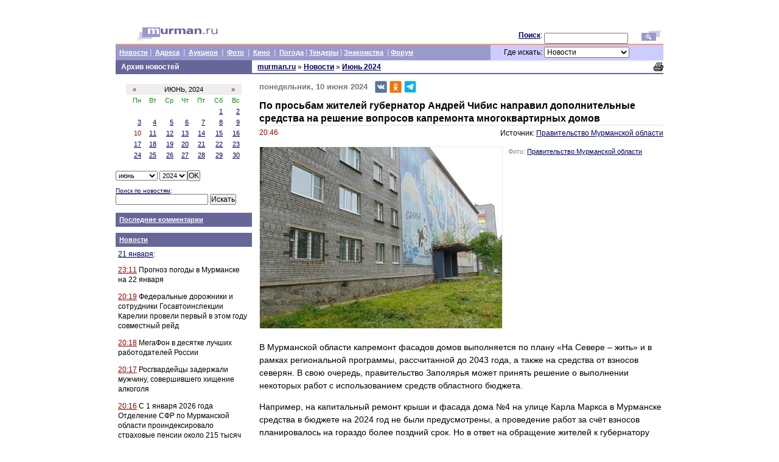

--- FILE ---
content_type: text/html; charset=Windows-1251
request_url: https://www.murman.ru/news/2024/06/10/2046
body_size: 6600
content:


<html>
<head><meta name="viewport" content="width=device-width, initial-scale=1.0">
<title>По просьбам жителей губернатор Андрей Чибис направил дополнительные средства на решение вопросов капремонта многоквартирных домов - Новости Мурманской области от 10.06.2024</title>
  <meta name="description" content="В Мурманской области капремонт фасадов домов выполняется по плану «На Севере – жить» и в рамках региональной программы, рассчитанной до 2043 года, а также на средства от взносов северян. В свою очеред..." />
  <meta property="og:image" content="https://www.murman.ru/news/files/2024/20240610_2046-1.jpg" />
<link href="//www.murman.ru/css/murman.css" rel="stylesheet" type="text/css" />


<link rel="alternate" type="application/rss+xml" title="Murman.Ru - Мурманск и Мурманская область" href="http://www.murman.ru/rss/rss.xml" />
<link rel="shortcut icon" href="//www.murman.ru/favicon.ico" type="image/x-icon" />
<meta content="text/html; charset=windows-1251" http-equiv="Content-Type" />
<meta content='58e331e0892edcca' name='yandex-verification' />
<meta name="twitter:site" content="@murman_ru">




<meta http-equiv="pragma" content="no-cache" /><meta http-equiv="expires" content="0" /><meta http-equiv="cache-control" content="no-cache" />






















































<link rel="stylesheet" type="text/css" href="/css/newspic.css" />
<script type="text/javascript" src="/jscripts/fbox/lib/jquery-1.9.0.min.js"></script>
<script type="text/javascript" src="/jscripts/fbox/jquery.fancybox.js?v=2.1.4"></script>
<link rel="stylesheet" type="text/css" href="/jscripts/fbox/jquery.fancybox.css?v=2.1.4" media="screen" />
<script type="text/javascript">
$(document).ready(function() {
    $(".fancybox").fancybox({
        openEffect	: 'none',
        closeEffect	: 'none'
    });
});
</script>
<meta name='B-verify' content='f6e7c3a7ee167723f31e316d5f38b409fcc24489' />
</head>

<body bgcolor="#ffffff" link="#000066" vlink="#666699" alink="#cc0000" leftmargin="0" marginwidth="0">
<font size="2">&#160;<br />&#160;
<center>

<table width="900" cellspacing="0" cellpadding="0" border="0">
<tr><td width="155">
<a href="//www.murman.ru"><img src="//www.murman.ru/images/murman.gif" width="134" height="22" vspace="5" hspace="35" alt="Портал Мурманской области Murman.ru" border="0" /></a></td>
<td width="355" valign="bottom"><font class="text">&#160;&#160;
<br /><img src="//www.murman.ru/images/clear.gif" width="1" height="2" vspace="2" /></td>

<td width=80 align=right valign=bottom><font class="text">
<b><a href="https://www.murman.ru/news/search.shtml">Поиск</a></b>:&#160;<br /><img src="//www.murman.ru/images/clear.gif" width=1 height=2 vspace=2></td>
<td width=105 valign=bottom>
<table width=100% cellspacing=0 cellpadding=0 border=0><form action="/cgi-script/guide/search.cgi" name="form" method="GET">
<tr><td bgcolor=#ffffff width=100%><font class="text2">
<input type="text" size="18" class="form" name="query" ></td></tr>
</table>
</td>

<td width="35" valign=bottom align=right><input type=image src="//www.murman.ru/images/find.gif" width=33 height=18 border=0 hspace=3 vspace=5 alt="Найти" /></td></tr>
<tr bgcolor=#ff9966><td colspan=5 align=right><img src="//www.murman.ru/images/clear.gif" width="1" height="2" /></td></tr>

<tr>

<td width="560" colspan="2" bgcolor="#9999cc" height="25"><font class="text" color=#ccccff>&#160;
<b><a href="https://www.murman.ru/news/" class="white">Новости</a> |&#160;
<a href="https://adresa.murman.ru" class="white">Адреса</a> &#160;|&#160;
<a href="http://auction.murman.ru" class="white">Аукцион</a> &#160;|&#160;
<a href="https://photo.murman.ru" class="white">Фото</a> &#160;|&#160;
<a href="https://kino.murman.ru" class="white">Кино</a> &#160;|&#160;
<a href="http://weather.murman.ru" class="white">Погода</a> | <a href="https://business.murman.ru" class="white">Тендеры</a> |
<a href="http://love.murman.ru" class="white">Знакомства</a> &#160;|
<a href="https://forum.murman.ru" class="white">Форум</a>
</td>

<td width=80 bgcolor=#ccccff align=right><font class="text">Где&#160;искать:&#160;</td>
<td width=135 bgcolor=#ccccff colspan=2>
<select name=way class="form">
<option value="adresa" selected>Адреса и телефоны</option>
<option value="guide" >Сайты</option>
<option value="job" >Работа</option>
<option value="business" >Тендеры</option>
<option value="research" >Исследования</option>
<option value="news" selected>Новости</option>
<option value="events" >События</option>
<option value="photo">Фото.Мурман</option>
<option value="region">Мурманская область</option>
<option value="yandex">Яndex</option>
</select>
</td>
</tr>
<input type=hidden name="all_f" value="1" /></form>
</table>
<center><table width="900" cellspacing="0" cellpadding="0" border="0">

<tr><td width="224" valign="top">
<table width=100% cellspacing=0 cellpadding=0 border=0>
<tr class="cat"><td width=100% height=23><font class="text" color=#ffffff>&#160;&#160; <b>Архив новостей</td></tr>
</td></tr></table>
<p><center><table border=0 cellpadding=3 cellspacing=0 width=190 id="clnd">
<thead><tr bgcolor=eeeeee><td align="center"><font class="small"><a href="/news/2024/05/" style="color:990000; text-decoration: none;">&#171;</a></td> <td colspan="5" align="center"><font class="small" color="000000">ИЮНЬ, 2024</font></td><td align="center"><font class="small"><a href="/news/2024/07/" style="color:990000; text-decoration: none;">&#187;</a></td></tr></thead>
<tr class="day" id="odd"><td align="right"><font class="small" color="009900">Пн</td>
<td align="right"><font class="small" color="009900">Вт</td>
<td align="right"><font class="small" color="009900">Ср</td>
<td align="right"><font class="small" color="009900">Чт</td>
<td align="right"><font class="small" color="009900">Пт</td>
<td align="right"><font class="small" color="009900">Сб</td>
<td align="right"><font class="small" color="009900">Вс</td>
</tr>
<tr id="even"><td align="right" ><font class="small">&#160;</td><td align="right" ><font class="small">&#160;</td><td align="right" ><font class="small">&#160;</td><td align="right" ><font class="small">&#160;</td><td align="right" ><font class="small">&#160;</td><td align="right" ><font class="small"><a href="/news/2024/06/01/">1</a></td><td align="right" ><font class="small"><a href="/news/2024/06/02/">2</a></td></tr>
<tr id="odd"><td align="right" ><font class="small"><a href="/news/2024/06/03/">3</a></td><td align="right" ><font class="small"><a href="/news/2024/06/04/">4</a></td><td align="right" ><font class="small"><a href="/news/2024/06/05/">5</a></td><td align="right" ><font class="small"><a href="/news/2024/06/06/">6</a></td><td align="right" ><font class="small"><a href="/news/2024/06/07/">7</a></td><td align="right" ><font class="small"><a href="/news/2024/06/08/">8</a></td><td align="right" ><font class="small"><a href="/news/2024/06/09/">9</a></td></tr>
<tr id="even"><td align="right" ><font class="small" color=990000>10</td><td align="right" ><font class="small"><a href="/news/2024/06/11/">11</a></td><td align="right" ><font class="small"><a href="/news/2024/06/12/">12</a></td><td align="right" ><font class="small"><a href="/news/2024/06/13/">13</a></td><td align="right" ><font class="small"><a href="/news/2024/06/14/">14</a></td><td align="right" ><font class="small"><a href="/news/2024/06/15/">15</a></td><td align="right" ><font class="small"><a href="/news/2024/06/16/">16</a></td></tr>
<tr id="odd"><td align="right" ><font class="small"><a href="/news/2024/06/17/">17</a></td><td align="right" ><font class="small"><a href="/news/2024/06/18/">18</a></td><td align="right" ><font class="small"><a href="/news/2024/06/19/">19</a></td><td align="right" ><font class="small"><a href="/news/2024/06/20/">20</a></td><td align="right" ><font class="small"><a href="/news/2024/06/21/">21</a></td><td align="right" ><font class="small"><a href="/news/2024/06/22/">22</a></td><td align="right" ><font class="small"><a href="/news/2024/06/23/">23</a></td></tr>
<tr id="even"><td align="right" ><font class="small"><a href="/news/2024/06/24/">24</a></td><td align="right" ><font class="small"><a href="/news/2024/06/25/">25</a></td><td align="right" ><font class="small"><a href="/news/2024/06/26/">26</a></td><td align="right" ><font class="small"><a href="/news/2024/06/27/">27</a></td><td align="right" ><font class="small"><a href="/news/2024/06/28/">28</a></td><td align="right" ><font class="small"><a href="/news/2024/06/29/">29</a></td><td align="right" ><font class="small"><a href="/news/2024/06/30/">30</a></td></tr>
</table><p><form action="/cgi-script/cal.pl"><font face="Verdana, Arial" size=1>
<input type="hidden" name="mode" value="nav"><input type="hidden" name="name" value="news"><div id="newsrch" style="float:left;"><select name="month" class="nav" id="mnth"><option value="1" >январь<option value="2" >февраль<option value="3" >март<option value="4" >апрель<option value="5" >май<option value="6" selected>июнь<option value="7" >июль<option value="8" >август<option value="9" >сентябрь<option value="10" >октябрь<option value="11" >ноябрь<option value="12" >декабрь</select>&#160;<select name="year" class="nav" id="yr"><option value="2001">2001<option value="2002">2002<option value="2003">2003<option value="2004">2004<option value="2005">2005<option value="2006">2006<option value="2007">2007<option value="2008">2008<option value="2009">2009<option value="2010">2010<option value="2011">2011<option value="2012">2012<option value="2013">2013<option value="2014">2014<option value="2015">2015<option value="2016">2016<option value="2017">2017<option value="2018">2018<option value="2019">2019<option value="2020">2020<option value="2021">2021<option value="2022">2022<option value="2023">2023<option value="2024" selected>2024<option value="2025">2025<option value="2026">2026</select><input type=submit value="OK" class="form" id="btn-newsrch">
</div>
</font>
</form><font face="Verdana, Arial" size=1>
<form action="/cgi-script/search.pl">
<input type="hidden" name="name" value="news">
<div id="newsrch" align=left><div style="clear:both;"></div><p><a href="/news/search.shtml">Поиск по новостям</a>:
<input name="query" type="text" class="form" id="txt-newsrch">
<input type=submit value="Искать" class="form">
</div></form>


<table width=100% cellspacing=0 cellpadding=0 border=0>
<tr><td><img src="/images/clear.gif" width=1 height=3></td></tr>
<tr class="cat"><td width=100% height=23><font class="small">&nbsp; <b><a href="http://www.murman.ru/news/top" class="white">Последние комментарии</a></b></td></tr>
<tr><td>
<tr><td width="100%"><img src="/images/clear.gif" width="1" height="10" /></td></tr>
<tr class="cat" bgcolor="#666699"><td width="100%" height="23"><font class="small">&nbsp; <b><a href="https://www.murman.ru/news" class="white">Новости</a></td></tr>
<tr><td><table cellpadding="2">
<tr><td width="100%"><font class="text">
<a href="/news/2026/01/21">21 января</a>:<p>
<a href="/news/2026/01/21/2311/" class="date">23:11</a> Прогноз погоды в Мурманске на 22 января
<p><a href="/news/2026/01/21/2019/" class="date">20:19</a> Федеральные дорожники и сотрудники Госавтоинспекции Карелии провели первый в этом году совместный рейд
<p><a href="/news/2026/01/21/2018/" class="date">20:18</a> МегаФон в десятке лучших работодателей России
<p><a href="/news/2026/01/21/2017/" class="date">20:17</a> Росгвардейцы задержали мужчину, совершившего хищение алкоголя
<p><a href="/news/2026/01/21/2016/" class="date">20:16</a> С 1 января 2026 года Отделение СФР по Мурманской области проиндексировало страховые пенсии около 215 тысяч северян
<p><a href="/news/2026/01/21/2015/" class="date">20:15</a> Жители Мурманской области бесплатно вернули более 9 200 товаров в интернет-магазины с помощью Почты России
<p><a href="/news/2026/01/21/2014/" class="date">20:14</a> Впервые компания из Мурманской области стала финалистом Рейтинга работодателей России по итогам 2025 года
<p><a href="/news/2026/01/21/2013/" class="date">20:13</a> Полицейскими в Апатитах задержана женщина, нанесшая ножевое ранение супругу


</td></tr></table></tr>
<tr><td width=100%><img src="/images/clear.gif" width=1 height=10></td></tr>
<tr class="cat" bgcolor=#666699><td width=100% height=23><font class="text">&#160;&#160; <b><a href="/themes/" class="white">Актуальные темы</a></td></tr>
<tr><td><table cellpadding=2>
<tr><td width=100%><font class="text">
<a href="/themes/economy.shtml">Экономика региона<br><a href="/themes/economy-24062022.shtml" class="date">24.06</a> Развитие Мурманского транспортного узла, ресурсный потенциал региона и перевооружение судоремонтных мощностей обсудили на заседании Госкомиссии по вопросам развития Арктики
<p><a href="/themes/arctic.shtml">Арктика<br><a href="/themes/arctic-02022022.shtml" class="date">02.02</a> Разработан единый дизайн-код городов и поселков Арктики
<p><a href="/themes/community.shtml">Социальная сфера<br><a href="/themes/community-24012022.shtml" class="date">24.01</a> В Заполярье откроют театр еды

</td></tr></table></tr>

</td></tr>
</table>




</td><td width="675" valign="top">
<table cellspacing=0 cellpadding=0 border=0 width=100%><tr><td bgcolor=#eeeeee><img src="//www.murman.ru/images/clear.gif" width=1 height=2></td></tr></table>
<center>
<table cellspacing=0 cellpadding=0 border=0 width=100%>
<tr><td width=1><font class="text">&#160;&#160;&#160;</td>
<td height=19 width=100%><font class="text">
<a href="//www.murman.ru"><b>murman.ru</b></a> &#187;











<b><a href="/news/./">Новости</a></b>



 &#187; <b><a href="/news/2024/06/">
Июнь 2024</a></b>

</a></b>
</td>
<td align=right nowrap><font class="text"><a href="?d=10-06-2024_20:46&print=1"><img src="//www.murman.ru/images/icons/printer.gif" width="16" height="14" border="0" align="middle" alt="Версия для печати"></a> 

</td></tr>
<tr><td colspan=3 width=100% bgcolor=#666699><img src="//www.murman.ru/images/clear.gif" width=1 height=2></td></tr>
</table></center>

<p><table width="100%" cellspacing="0" cellpadding="0" border="0">
<tr><td width="10"><img src="//www.murman.ru/images/clear.gif" width="12" height="1" /></td>
<td valign="top">

<font class="text3">



<font class=text3><font class=title>понедельник, 10 июня 2024</font> &nbsp; <a href="//vk.com/murman.news" target="_blank"><img src="/images/icons/s-vk.png" align="absmiddle" border="0" alt="Новости Murman.ru" /></a> 
<a href="//ok.ru/group/53175769301200" target="_blank"><img align="absmiddle" src="//www.murman.ru/images/icons/s-ok.png" /></a>
<a href="//t.me/murmanru" target="_blank"><img align="absmiddle" src="//www.murman.ru/images/icons/s-telegram.png" /></a><p>
<table cellspacing=0 cellpadding=0 border=0 width=100%>
<tr><td><a name="20:46"></a><font class="header">По просьбам жителей губернатор Андрей Чибис направил дополнительные средства на решение вопросов капремонта многоквартирных домов</td></tr></table>
<table cellspacing=0 cellpadding=0 border=0 width=100%>
<tr><td bgcolor=#eeeeee><img src="/images/clear.gif" width=1 height=2></td></tr>
<tr><td height=4></td></tr></table>

<table cellspacing=0 cellpadding=0 border=0 width=100%>
<tr><td valign=top><font class="date">20:46</td>
<td align=right><font class="text">Источник: <a href="https://www.gov-murman.ru">Правительство Мурманской области</a></td>
</tr></table>
<div class="tab_container"><span class="big">
<a class="fancybox" rel="gallery1" href="/news/files/2024/20240610_2046-1.jpg"><img src="/news/files/2024/20240610_2046-1_thumb.jpg" title="По просьбам жителей губернатор Андрей Чибис направил дополнительные средства на решение вопросов капремонта многоквартирных домов" /></a>




<div class="tab_label">Фото: <a href="https://www.gov-murman.ru">Правительство Мурманской области</a></div>
</span></div>
<p><p>В Мурманской области капремонт фасадов домов выполняется по плану «На Севере – жить» и в рамках региональной программы, рассчитанной до 2043 года, а также на средства от взносов северян. В свою очередь, правительство Заполярья может принять решение о выполнении некоторых работ с использованием средств областного бюджета.</p><p> Например, на капитальный ремонт крыши и фасада дома №4 на улице Карла Маркса в Мурманске средства в бюджете на 2024 год не были предусмотрены, а проведение работ за счёт взносов планировалось на гораздо более поздний срок. Но в ответ на обращение жителей к губернатору глава региона Андрей Чибис поручил предоставить субсидию Фонду капитального ремонта Мурманской области в размере 50,79 млн рублей.</p><p> В доме №12 на проспекте Нивском в Полярных Зорях два подъезда являются аварийными. После встречи губернатора с жителями города запланировано привести дом в надлежащее состояние.</p><p> Техническое обследование показало, что несущие строительные конструкции в первом и втором подъездах пригодны к ремонту.</p><p> Для капремонта крыши, фасада, подвала и фундамента с отмосткой этого дома будет подготовлена проектно-сметная документация. Выделить на это дополнительные средства в сумме более 4,55 млн рублей распорядился губернатор Андрей Чибис.</p><p> Проекты соответствующих постановлений размещены на сайте «Открытый регион».</p><p> Напомним, с 1 июня на портале «Наш Север» стартовал&nbsp;<a href="https://nashsever51.ru/forms/razvitiye-regiona"><b>сбор предложений</b></a>&nbsp;по обновлению плана «На Севере – жить». Свои предложения могут внести все северяне.</p><p>/ Министерство строительства Мурманской области /</p>








<p>


<script src="https://yastatic.net/es5-shims/0.0.2/es5-shims.min.js"></script>
<script src="https://yastatic.net/share2/share.js" charset="utf8"></script>
<div class="ya-share2" data-services="collections,vkontakte,iber,whatsapp,odnoklassniki,moimir,telegram" data-limit="7"></div>


<p><div id="yandex_rtb_R-A-27271-1"></div>
<script type="text/javascript">
    (function(w, d, n, s, t) {
        w[n] = w[n] || [];
        w[n].push(function() {
            Ya.Context.AdvManager.render({
                blockId: "R-A-27271-1",
                renderTo: "yandex_rtb_R-A-27271-1",
                async: true
            });
        });
        t = d.getElementsByTagName("script")[0];
        s = d.createElement("script");
        s.type = "text/javascript";
        s.src = "//an.yandex.ru/system/context.js";
        s.async = true;
        t.parentNode.insertBefore(s, t);
    })(this, this.document, "yandexContextAsyncCallbacks");
</script>

</td></tr></table>
</td></tr></table>
<center><table width="900" cellspacing="0" cellpadding="0" border="0">
<tr><td><font size="2"><center>&#160;

<tr class="cat"><td width="100%">
<font size="1">&#160;
</td></tr>

<tr><td height="7"></td></tr>

<tr><td>

<table width="900" cellspacing="0" cellpadding="0" border="0">
<tr><td width="190" valign="top"><font class="text">
Copyright &copy; 1999&mdash;2026<br />
<a href="mailto:webmaster@murman.ru">webmaster@murman.ru</a><br />
<a href="//www.murman.ru/faq/">Размещение информации</a>
</td>

<td valign="top" width="350"><font class="text"><script type="text/javascript" async src="//www.murman.ru/jscripts/orphus.js"></script>
<a href="//www.murman.ru/projects/">Наши проекты</a> | <a href="//www.murman.ru/index-eng.shtml">English</a> | <a href="http://pda.murman.ru" class="digit">PDA</a>
<br />На сайте действует система коррекции ошибок Orphus. Чтобы сообщить о неточности или ошибке, выделите фрагмент текста и нажмите <b>Ctrl+Enter</b>.
</td>

<td align="center" valign="top" width="150">
<font class="text">
<p style="margin-top: 0; margin-bottom: 5px;">Новости в соцсетях:</p>
<a href="//vk.com/murman.news" target="_blank"><img src="/images/icons/s-vk.png" align="absmiddle" border="0" alt="Новости Murman.ru" /></a> 
<a href="//ok.ru/group/53175769301200" target="_blank"><img align="absmiddle" src="//www.murman.ru/images/icons/s-ok.png" /></a>
<a href="//t.me/murmanru" target="_blank"><img align="absmiddle" src="//www.murman.ru/images/icons/s-telegram.png" /></a>
<!-- a href="//fb.com/murmanru" target="_blank"><img align="absmiddle" src="//www.murman.ru/images/icons/s-fb.png" /></a>
<a href="//www.instagram.com/murmanru/" target="_blank"><img align="absmiddle" src="//www.murman.ru/images/icons/s-instagram.png" /></a -->
</td>

<td align="right" valign="top" width="30">
<!-- Yandex.Metrika counter --><script type="text/javascript">(function (d, w, c) { (w[c] = w[c] || []).push(function() { try { w.yaCounter15821557 = new Ya.Metrika({id:15821557, webvisor:true, clickmap:true, trackLinks:true, accurateTrackBounce:true, ut:"noindex"}); } catch(e) { } }); var n = d.getElementsByTagName("script")[0], s = d.createElement("script"), f = function () { n.parentNode.insertBefore(s, n); }; s.type = "text/javascript"; s.async = true; s.src = (d.location.protocol == "https:" ? "https:" : "http:") + "//mc.yandex.ru/metrika/watch.js"; if (w.opera == "[object Opera]") { d.addEventListener("DOMContentLoaded", f, false); } else { f(); } })(document, window, "yandex_metrika_callbacks");</script><noscript><div><img src="//mc.yandex.ru/watch/15821557?ut=noindex" style="position:absolute; left:-9999px;" alt="" /></div></noscript><!-- /Yandex.Metrika counter -->

<!--LiveInternet counter--><script type="text/javascript"><!--
document.write("<a href='http://www.liveinternet.ru/click;murman' "+
"target=_blank><img src='//counter.yadro.ru/hit;murman?t44.1;r"+
escape(document.referrer)+((typeof(screen)=="undefined")?"":
";s"+screen.width+"*"+screen.height+"*"+(screen.colorDepth?
screen.colorDepth:screen.pixelDepth))+";u"+escape(document.URL)+
";"+Math.random()+
"' alt='' title='LiveInternet' "+
"border=0 width=31 height=31><\/a>")//--></script><!--/LiveInternet-->
</td>

</tr></table>
</td></tr></table>
</center>


</body>
</html>

--- FILE ---
content_type: text/css
request_url: https://www.murman.ru/css/newspic.css
body_size: 65
content:
.fancybox-custom .fancybox-skin {box-shadow: 0 0 50px #222;}
.tab_container {
display: block;
clear: both;
overflow: hidden;
margin-bottom: 10px;
margin-top: 10px;
}
.tab_container a.fancybox {
display: inline-block;
float: left;
}
.tab_container a img {
display: block;
margin-bottom: 6px;
margin-right: 4px;
}
.tab_container img {
border: 1px solid #ededed;
float: left;
margin-bottom: 20px;
margin-right: 10px;
}
.tab_label {
display: inline;
float: left;
width: 240px;
margin-left: 5px;
font-size: 11px;
font-family: Verdana, Arial;
color: #888;
}